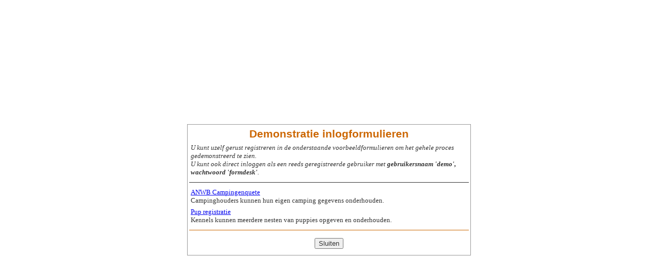

--- FILE ---
content_type: text/html
request_url: https://www.formdesk.com/demo/features_editableform1
body_size: 24197
content:
<!DOCTYPE html><html lang="nl">
<head>
<title>Demonstratie inlogformulieren</title>
<meta charset="utf-8">
<meta http-equiv="Content-Language" content="NL">
<meta name="language" content="nl">
<meta name="viewport" content="">
<meta http-equiv="X-UA-Compatible" content="IE=edge">
<meta name="generator" content="formdesk">
<meta http-equiv="date" content="Sun, 28 Dec 2003 15:04:14 GMT">
<meta http-equiv="last-modified" content="Fri, 5 Dec 2025 14:56:24 GMT">
<meta name="application-info" content="{&quot;version&quot;: {&quot;assets&quot;: &quot;1003.430.365.405&quot;, &quot;mode&quot;: &quot;prod&quot;}, &quot;mode&quot;: 1, &quot;lang&quot;: 1, &quot;domain&quot;: &quot;demo&quot;, &quot;label&quot;: {&quot;id&quot;: 2, &quot;name&quot;: &quot;Formdesk&quot;, &quot;path&quot;: &quot;/label/formdesk/&quot;}, &quot;show_message&quot;: false, &quot;auth&quot;: {&quot;type&quot;: &quot;unknown&quot;, &quot;roles&quot;: [], &quot;permissions&quot;: {}, &quot;subscription&quot;: 19, &quot;sidn&quot;: &quot;9fa80e84eed247e2bdc7e8ca082e2990&quot;}, &quot;routeInfo&quot;: { &quot;identifier&quot;: &quot;~&quot;, &quot;route&quot;: &quot;&quot;}}">
<meta property="og:ttl" content="345600">
<meta name="robots" content="index,follow,noarchive">
<link rel="stylesheet" href="https://www.formdesk.com/label/system/form.css?v430" type="text/css">
<link rel="stylesheet" href="https://fonts.formdesk.com/label/system/font-mc.css?v430" type="text/css">
<style type="text/css" title="cssInlineAll" media="all">
<!--
 html { height: 100%; margin: 0px;  }
 body { height: 100%; box-sizing: border-box; background-color: transparent; }
 body.Body { padding-top: 20px !important; padding-right: 0px !important; padding-bottom: 0px !important; padding-left: 0px !important; box-sizing: border-box }
 body > table { margin-bottom: 0px }
 .progress-theme-form.progress-window, td.progress-theme-form.progress-window, .merged td.progress-theme-form.progress-window { overflow: auto; border-color: #999999; border-width: 1px; border-style: solid }
 @media screen { .Form, td.Form, .merged td.Form { height: 100%; width: 550px; overflow: auto; border-color: #999999; border-width: 1px; border-style: solid } }
 .FormDiff, td.FormDiff, .merged td.FormDiff { height: 100%; width: 550px; overflow: auto; border-color: #999999; border-width: 1px; border-style: solid }
 .FormPlain, td.FormPlain, .merged td.FormPlain { height: 100%; width: 550px; overflow: visible; border-color: #999999; border-width: 1px; border-style: solid }
 @media print { .Form, td.Form, .merged td.Form { width: 550px; overflow: visible; border-color: #999999; border-width: 1px; border-style: solid } }
 #grid3 > tr > td, #grid3 > tbody > tr > td, #tblBody > tr > td, #tblBody > tbody > tr > td, .tblButtons > tr > td, .tblButtons > tbody > tr > td, .progress-theme-form.progress-window, #tblSend > tr > td, #tblSend > tbody > tr > td, .progress-theme-form.progress-message > tr > td, .progress-theme-form.progress-message > tbody > tr > td { padding-left: 3px; padding-right: 3px; }
 @media print { .PageContainer, .Page { display: block !important; } #trButtons, .fdnoprint { display: none !important; } .fd-avoid-break { page-break-inside: avoid; } }
 hr.Line { box-sizing: border-box; border: none; border-top-color: #333333; border-top-width: 1px; border-top-style: solid }
 hr { box-sizing: border-box; border: none; border-top-color: #333333; border-top-width: 1px; border-top-style: solid }
 .Title, td.Title, .merged td.Title { text-align: center; color: #CC6600; font-family: Arial; font-size: 16pt; font-weight: 700; font-style: normal }
 .Title td, td.Title td, .merged td.Title td { text-align: center; color: #CC6600; font-family: Arial; font-size: 16pt; font-weight: 700; font-style: normal }
 h1.Title { text-align: center; color: #CC6600; font-family: Arial; font-size: 16pt; font-weight: 700; font-style: normal; border-width: 0px; border-style: none }
 h1.Title td { text-align: center; color: #CC6600; font-family: Arial; font-size: 16pt; font-weight: 700; font-style: normal }
 .SubHeader, td.SubHeader, .merged td.SubHeader { text-align: center; color: #333333; font-family: Arial; font-size: 10pt; font-weight: 700; font-style: normal }
 .SubHeader td, td.SubHeader td, .merged td.SubHeader td { text-align: center; color: #333333; font-family: Arial; font-size: 10pt; font-weight: 700; font-style: normal }
 h2.SubHeader { text-align: center; color: #333333; font-family: Arial; font-size: 10pt; font-weight: 700; font-style: normal; border-width: 0px; border-style: none }
 h2.SubHeader td { text-align: center; color: #333333; font-family: Arial; font-size: 10pt; font-weight: 700; font-style: normal }
 .tooltip-theme-form, td.tooltip-theme-form, .merged td.tooltip-theme-form { background-color: White; color: #666666; font-family: Verdana; font-size: 9pt; font-weight: normal; font-style: normal; -moz-border-radius: 0px; -webkit-border-radius: 0px; border-radius: 0px }
 .tooltip-theme-form td, td.tooltip-theme-form td, .merged td.tooltip-theme-form td { color: #666666; font-family: Verdana; font-size: 9pt; font-weight: normal; font-style: normal; -moz-border-radius: 0px; -webkit-border-radius: 0px; border-radius: 0px }
 .Question, td.Question, .merged td.Question { color: #333333 !important; font-family: Arial; font-size: 10pt; font-weight: normal; font-style: normal }
 .Question td, td.Question td, .merged td.Question td { color: #333333 !important; font-family: Arial; font-size: 10pt; font-weight: normal; font-style: normal }
 a.Question { color: #333333 !important; font-family: Arial; font-size: 10pt; font-weight: normal; font-style: normal }
 a.Question td { color: #333333 !important; font-family: Arial; font-size: 10pt; font-weight: normal; font-style: normal }
 .AnswerLabel, td.AnswerLabel, .merged td.AnswerLabel { color: #333333; font-family: Arial; font-size: 10pt; font-weight: normal; font-style: normal }
 .AnswerLabel td, td.AnswerLabel td, .merged td.AnswerLabel td { color: #333333; font-family: Arial; font-size: 10pt; font-weight: normal; font-style: normal }
 .AnswerLabel a, td.AnswerLabel a, .merged td.AnswerLabel a { color: #333333; font-family: Arial; font-size: 10pt; font-weight: normal; font-style: normal }
 input[type=checkbox].themed + label span.label-hidden, input[type=radio].themed + label span.label-hidden { height: 10pt; }
 .options-table input[type=checkbox]:not(.themed), .options-table input[type=radio]:not(.themed) { margin-top: 2.16500px; }
 .options-table tr:first-child input[type=checkbox]:not(.themed), .options-table tr:first-child input[type=radio]:not(.themed) { margin-top: 0.16500px !important; }
 select.Answer, textarea.Answer, input:not([type=radio]):not([type=checkbox]).Answer, td.Answer, .merged td.Answer { color: #333333 !important; font-family: Arial !important; font-size: 10pt !important; font-weight: normal !important; font-style: normal !important }
 select.Answer td, textarea.Answer td, input:not([type=radio]):not([type=checkbox]).Answer td, td.Answer td, .merged td.Answer td { color: #333333 !important; font-family: Arial !important; font-size: 10pt !important; font-weight: normal !important; font-style: normal !important }
 ::-webkit-input-placeholder { color: rgba(51,51,51,0.6); }
 :-moz-placeholder { color: rgba(51,51,51,0.6); }
 ::-moz-placeholder { color: rgba(51,51,51,0.6); }
 :-ms-input-placeholder { color: rgba(51,51,51,0.6); }
 ::-ms-input-placeholder { color: rgba(51,51,51,0.6); }
 .Answer a, td.Answer a, .merged td.Answer a { color: #333333; font-family: Arial; font-size: 10pt; font-weight: normal; font-style: normal }
 .Text, td.Text, .merged td.Text { text-align: left; color: #333333; font-family: Verdana; font-size: 10pt; font-weight: normal; font-style: normal }
 .Text td, td.Text td, .merged td.Text td { text-align: left; color: #333333; font-family: Verdana; font-size: 10pt; font-weight: normal; font-style: normal }
 .Required, td.Required, .merged td.Required { text-align: left; color: #333333; font-family: Verdana; font-size: 10pt; font-weight: normal; font-style: normal }
 .Required td, td.Required td, .merged td.Required td { text-align: left; color: #333333; font-family: Verdana; font-size: 10pt; font-weight: normal; font-style: normal }
 .Banner, td.Banner, .merged td.Banner { text-align: left; color: #333333; font-family: Verdana; font-size: 10pt; font-weight: normal; font-style: normal }
 .Banner td, td.Banner td, .merged td.Banner td { text-align: left; color: #333333; font-family: Verdana; font-size: 10pt; font-weight: normal; font-style: normal }
 a.Banner { text-align: left; color: #333333; font-family: Verdana; font-size: 10pt; font-weight: normal; font-style: normal }
 a.Banner td { text-align: left; color: #333333; font-family: Verdana; font-size: 10pt; font-weight: normal; font-style: normal }
 .progress-theme-form div, td.progress-theme-form div, .merged td.progress-theme-form div { color: #333333; font-family: Verdana; font-size: 10pt; font-weight: normal; font-style: normal }
 .progress-theme-form div td, td.progress-theme-form div td, .merged td.progress-theme-form div td { color: #333333; font-family: Verdana; font-size: 10pt; font-weight: normal; font-style: normal }
 .Button, td.Button, .merged td.Button { color: #333333 !important; font-family: Arial !important; font-size: 10pt !important; font-weight: normal !important; font-style: normal !important }
 .fdalert { border: #c89e03 1px solid; font-size: 9pt; font-family: arial; padding: 4px; padding-left: 26px; background: #fdfdc9 url(/label/formdesk/images/msg_alert_small.gif) no-repeat 4px 4px; vertical-align: top; }
 .Custom7CA0Y5YKV, td.Custom7CA0Y5YKV, .merged td.Custom7CA0Y5YKV { text-align: left; color: #333333; font-family: Verdana; font-size: 10pt; font-weight: normal; font-style: italic }
//-->
</style>
<script language="javascript" type="text/javascript" src="https://www.formdesk.com/scripts/jquery.min.js?v1003"></script>
<script language="javascript" type="text/javascript" src="https://www.formdesk.com/scripts/mootools-core-1.6.0.js?v1003"></script>
<script language="javascript" type="text/javascript" src="https://www.formdesk.com/scripts/fd_general.js?v1003"></script>
<script language="javascript" type="text/javascript" src="https://www.formdesk.com/scripts/fd_general.extensions.js?v1003"></script>
<script language="javascript" type="text/javascript" src="https://www.formdesk.com/scripts/fd_form.js?v1003"></script>
<script language="javascript" type="text/javascript" src="https://www.formdesk.com/scripts/fd_calendar.js?v1003"></script>
<script language="javascript" type="text/javascript" src="https://www.formdesk.com/scripts/fd_ajax.js?v1003"></script>
<script language="javascript" type="text/javascript" src="https://www.formdesk.com/scripts/fd_validate.js?v1003"></script>
<script language="javascript" type="text/javascript" src="https://www.formdesk.com/scripts/fd_window.js?v1003"></script>
<script language="javascript" type="text/javascript" src="https://www.formdesk.com/scripts/fd_progress.js?v1003"></script>
<script language="javascript" type="text/javascript" src="https://www.formdesk.com/demo/get.asp?mode=2&amp;expr1=4&amp;expr2=JS&amp;lang=1&amp;v405"></script>
<script language="javascript" type="text/javascript">
var RequestId = '83w44vMbtm', oIS;
try {
	var error = typeof FD == 'undefined';
	if (error || !FD.Script.Check()) {
		if (!error) {
			var slc = FD.Cookie.Get('script_load_count', null, 'int');
			if (FD.Browser.WebKit) FD.Cookie.Set('script_load_count', slc + 1, -1, '/');
			FD.Error.Send('Error loading scripts (' + slc + ')').now();
		}
		if (confirm('LET OP! Een benodigd scriptbestand is niet correct geladen.\nDit kan nadelige gevolgen hebben voor het invullen van het formulier.\n\nWilt u de pagina nu automatisch herladen?')) document.location.reload(true);
	}
} catch(e) { }
</script>
<script language="javascript" type="text/javascript">
if (typeof FD != 'undefined') window.onerror = FD.Error.reportPlain.bind(FD.Error);
</script>
<script language="javascript" type="text/javascript">
var aChecks = FD.Form.Features.add(new FDValidations({}));
</script>
<script language="javascript" type="text/javascript">
FD.Form.Validations.blocked = false;</script>
<script language="javascript" type="text/javascript">
var aEvents = FD.Form.Features.add(new FDEvents()) /*, nECalls = 0, nELimit = 10*/;
var evf = aEvents.checkFocus.bind(aEvents), ev = aEvents.exec.bind(aEvents);

</script>
<script language="javascript" type="text/javascript">
var __GenID__ = 'MDUxMjIwMjUxNTU2MjU=', __ASC__ = 'NDczNTVmZWF0dXJlc19lZGl0YWJsZWZvcm0x';
// Google Analytics
_uacct = "UA-294610-1";
var file = (FDUri.current.isSecure() ? 'https://ssl.google-analytics.com/ga.js' : 'http://www.google-analytics.com/ga.js');
FD.Resource.loadFile.delay(FD.Resource, 2000, file, function () { try { var pageTracker = _gat._getTracker('UA-294610-1'); pageTracker._trackPageview(); } catch (e) {}; });



FD.Form.CSS.Set('text', { "css": false, "name": "Text", "tag": false });
function writeSend(el,tbl,text) {
	if (window.Submitted && window.GotInput) {
		text = text || window.SendText; tbl = FD.get(tbl || 'tblSend');
		if (tbl && el) {
			$('#tdSend').html(unescape('' + text + '\u003cbr\u003e\u003cstrong\u003eEen ogenblik geduld alstublieft\u003c/strong\u003e'));
			$((String.is(el) ? '#' + el : el)).hide();
			$(tbl).show();
		}
	}
}

Number.setFormat('.,');
//if (typeof WND != 'undefined') Object.extend(FD.Window.defaults, { theme: 'form', standalone: true, frontend: true, label: FD.Label.getInfo('all', { path: '/label/system/' }) });

FD.Form.Info.Set({ 
	id: 47355, 
	id_form_visitor: 0, 
	id_visitor: 0, 
	status: '',
	action: 100, 
	lang: 1, 
	qno: false, 
	help: 0,
	vpp: false, 
	editable: false, 
	declare_ready: false, 
	editform: false, 
	confirm: false, 
	emailcheck: false, 
	soc: false, 
	isReady: false, 
	isAdmin: false, 
	isTesting: false, 
	domain: 'https://fd7.formdesk.com/demo', label: '/label/formdesk/', 
	last_page: 0,
	init_lookup: false
});
FD.Form.Result.Status.Set(FD.Form.Info.status, [['P','P'],['SAVED','SAVED'],['SUBM','SUBM'],['CFS','CFD'],['EVS','EVD'],['SVS','SVD'],['PMS','PMD'],['DNS','DND'],['WFS','WFD'],['CANC','CANC'],['DONE','DONE']], [['P','P'],['SAVED','SAVED'],['SUBM','SUBM'],['DONE','DONE'],['CANC','CANC']]);



FD.Form.Data.Add();
FD.Events.AttachEvent('BeforeLoad', function() { FD.Form.init('form');  });
FD.Events.AttachEvent('AfterLoad', function () {
	;
});
var lReady = FD.Form.Info.isReady, lLoading = true;

function SubmitForm(action, noRefresh, no_progress) {
	
	if (FD.Form.References.Count() > 0) {
		String.log('SubmitForm, queue (refcount=' + FD.Form.References.Count() + ')');
		FD.Form.References.Queue('submitform', function () { SubmitForm(action, noRefresh, no_progress) });
		return;
	}
	if (FD.Form.Features.has('validations') && FD.Validate.isAlerting()) {
		FD.Validate.addOnce('onFinal', function (retval) { if (retval) SubmitForm(action, noRefresh, no_progress) });
		return;
	}
	
	/* action: 1=save, 2=cancel, 3=ready */
	if (!FD.Events.FireEvent('BeforeSubmitForm', { action: action || 0 })) return false;
	
	lReady = true;
	if (typeof action != 'undefined' && (action == 2 || (action == 1 && (FD.Form.Info.editform || FDUri.current.queryExists('workflow'))))) {
		if (action == 2 && FD.Form.State.isChanged) { // cancel
			FD.Window.confirm({ content: FD.Texts.get('ALERT_CANCEL_FORM'), onok: function () { finalSubmit(action, noRefresh); } }, true);
		} else {
			finalSubmit(action, noRefresh);
		}
	} else {
		var f = function () {
			FD.Form.Validations.run().done(function () { finalSubmit(action, noRefresh); });
		};
		if (FD.Form.Features.has('lookups')) {
			FD.Form.Lookups.onsubmit('SubmitForm').done(f); //
		} else {
			f();
		}
	}
}

function finalSubmit(action, noRefresh) {

	var text = FD.Texts.Progress.get('TITLE_SUBMIT_FORM' + (FD.Form.Info.confirm && action.list(3, 4) ? '_CONFIRM' : ''));
	var form = document.builder, uri = new FDUri(form.action);
	lReady = true;
	
	var r = FDUri.current.queryGet('r');
	if (r) { uri.querySet('r', r); }

	window.Submitted = true;
	switch (action) {
		case 2: // cancel
			text = FD.Texts.Progress.get('TITLE_CANCEL_FORM');
			uri.querySet('nextstep', 50);
			break;
		case 4: // ready & process
			if (FD.Form.Info.action > 100) uri.querySet('process', true);
			// fall through to 3
		case 3: // ready
			uri.querySet('done', 1);
			break;
		default: // save
			break;
	}
	uri.querySet('exists', false);
	if (FD.Form.Features.has('pages') && !FDUri.current.queryExists('r')) {
		uri.querySet('last_page', FD.Form.Pages.Current)
	}
	form.action = uri.toString();
	
	if (typeof FD.Upload != 'undefined' && FD.Upload.count() > 0) {
		FD.Upload.start({ onReady: FD.Form.Submit.bind(FD.Form, action, text, true) });
	} else {
		FD.Form.Submit(action, text, true);
	}
}

//--> depricated
function CheckForm(index, page, base) {
	return FD.Form.Validate.apply(FD.Form, arguments);
}
function fC(lpRetVal) {
	if (typeof oProgress != 'undefined')
		oProgress.finish();
	return lpRetVal;
}
//<--

// Google Analytics
_uacct = "UA-294610-1";
var file = (FDUri.current.isSecure() ? 'https://ssl.google-analytics.com/ga.js' : 'http://www.google-analytics.com/ga.js');
FD.Resource.loadFile.delay(FD.Resource, 2000, file, function () { try { var pageTracker = _gat._getTracker('UA-294610-1'); pageTracker._trackPageview(); } catch (e) {}; });
var oProgress = FD.Form.Features.add(new FDProgress());
window.GotInput = false;
var aFields = FD.Form.Items = FDItems.create({"id":18182004,"name":"","type":9,"input":false,"required":false,"disp":3,"page":0},{"id":1398675,"name":"","type":9,"input":false,"required":false,"disp":3,"page":0},{"id":1415723,"name":"","type":8,"input":false,"required":false,"disp":3,"page":0},{"id":807176,"name":"","type":9,"input":false,"required":false,"disp":3,"page":0},{"id":807177,"name":"","type":9,"input":false,"required":false,"disp":3,"page":0},{"id":1415724,"name":"","type":8,"input":false,"required":false,"disp":3,"page":0});

var nProgressCount = FD.Form.getProgressCount() /*0 */, nCheckCount = 0; 

function initChecks() {
	if (typeof window.initOnload != 'undefined') return;
	window.initOnload = true;
	if (typeof initCustomChecks != 'undefined') initCustomChecks();
	if (FD.Events.Exists('BeforeInitChecks')) { FD.Events.FireEvent('BeforeInitChecks'); /* validations can be inserted using the FD.Form.Validations.attach(identifier, exec function, index) */ }
	FD.Events.FireEvent('AfterInitChecks');
}
function OnLoad() {
	FD.Form.setLoading(true);
	FD.Events.FireEvent('BeforeLoad'); 
	initChecks(); 
	FD.Form.show();
	FD.Events.FireEvent('AfterLoad');
	FD.Form.setLoading(false);
}
FD.Form.addEvent('onReady', OnLoad);
</script>
</head>

<body style="padding:0px;margin:0px" class="Body">
<table id="grid1" role="presentation" style="width:100%;height:100%" cellpadding="0" cellspacing="0">
<tr >
<td style="height:100%;text-align:center;vertical-align:middle" valign="middle" align="center">
<table id="grid2" role="presentation main" align="center" cellpadding="0" cellspacing="0">
<tr >
<td style="text-align:left">
<form id="builder" name="builder" action="https://www.formdesk.com/demo/features_editableform1/~new/?sidn=9fa80e84eed247e2bdc7e8ca082e2990" method="post" onsubmit="window.Submitted=true;return false;">
<fieldset style="border:0;padding:0px;margin:0px">
<input type="hidden" autocomplete="off" name="_fd_dummy" value="dummy"><input type="hidden" autocomplete="off" name="_fd_upd" value="" ><input type="hidden" autocomplete="off" name="_fd_asc" value=""><input type="hidden" autocomplete="off" name="_fd_rid" value="83w44vMbtm"><input type="hidden" autocomplete="off" name="_fd_guid" value="18a106f2bc5c4f77906eb8ecf7d62f60"><noscript>
<table width="100%"><tr><td class="fdalert">Uw browser ondersteunt geen javascript. Dit is noodzakelijk voor het correct functioneren van het formulier.</td></tr></table>
</noscript><div id="border">
<div id="form" class="Form">
<table id="tblForm" role="presentation" style="width:100%;height:98%;display:none" cellpadding="0" cellspacing="0">
<tr >
<td style="height:100%;vertical-align:top" valign="top">
<table id="grid3" role="presentation" align="center" cellpadding="3" cellspacing="0">
<tr >
<td >
<table id="grid4" role="presentation" style="width:100%" cellpadding="3" cellspacing="0">
<tr >
<td id="tdA18182004" style="text-align:center" class="Title" align="center" fd:lvl="0" data-lvl="0">
<h1 class="Title" style="margin:0px">Demonstratie inlogformulieren</h1></td>
</tr>
<tr >
<td id="tdA1398675" style="text-align:left;vertical-align:top" class="Custom7CA0Y5YKV" valign="top" align="left" fd:lvl="0" data-lvl="0">
U kunt uzelf gerust registreren in de onderstaande voorbeeldformulieren om het gehele proces gedemonstreerd te zien.<br />
U kunt ook direct inloggen als een reeds geregistreerde gebruiker met <b>gebruikersnaam 'demo', wachtwoord 'formdesk'</b>.</td>
</tr>
<tr >
<td id="tdA1415723" style="padding:0px;text-align:left;vertical-align:top" valign="top" align="left" fd:lvl="0" data-lvl="0">
<hr align="left" class="Line" align="left">
</td>
</tr>
<tr >
<td id="tdA807176" style="text-align:left" class="Text" align="left" fd:lvl="0" data-lvl="0">
<A href="https://www.formdesk.nl/demo/campings1?username=demo">ANWB Campingenquete</a><br>Campinghouders kunnen hun eigen camping gegevens onderhouden.</td>
</tr>
<tr >
<td id="tdA807177" style="text-align:left" class="Text" align="left" fd:lvl="0" data-lvl="0">
<A href="https://www.formdesk.nl/demo/dogs1?username=demo">Pup registratie</a><br>Kennels kunnen meerdere nesten van puppies opgeven en onderhouden.</td>
</tr>
<tr >
<td id="tdA1415724" style="padding:0px;text-align:left;vertical-align:top" valign="top" align="left" fd:lvl="0" data-lvl="0">
<hr align="left" style="box-sizing:border-box;border:none;border-top-color:#CC6600 !important;border-top-width:1px;border-top-style:solid" class="Line" align="left">
</td>
</tr>
</table>
</td>
</tr>
</table>
</td>
</tr>
<tr id="trButtons" class="button-bar-form">
<td style="text-align:center" align="center">
<table class="tblButtons" cellspacing="0" cellpadding="0" align="center" role="none presentation"><tr>
<td>
<input type="button" value="Sluiten" id="btnSubmit" name="btnSubmit" onclick="SubmitForm(3);" class="Button">

</td></tr></table></td>
</tr>
</table>
<table class="progress-theme-form progress-position" style="display:none;width:100%;height:100%" role="presentation"><tr><td align="center" valign="middle"><div class="progress-theme-form progress-window progress-integrated" role="progressbar" aria-valuemin="0" aria-valuemax="100" aria-valuenow="0"><div id="tblProgressWindow" class="progress-window-inner"><div class="progress-window-space"></div>
<div id="progress-title" class="progress-window-title"></div>
<div id="progress-wait" class="progress-window-wait"></div>
<div><table id="tblProgress" role="presentation" align="center" class="progress-window-bar-outer" cellspacing="0" cellpadding="1"><tr><td><table id="tblProgressBar" role="presentation" cellspacing="0" cellpadding="0" class="progress-window-bar-inner"><tr><td>&nbsp;</td></tr></table></td></tr></table></div><div class="progress-window-space"></div></div></div></td></tr></table><table id="tblSend" style="display:none;height:98%;width:100%" role="presentation" class="progress-theme-form progress-message"><tr><td style="vertical-align:middle"><table align="center" role="presentation"><tr><td id="tdSend" style="text-align:center" class="progress-message-title Text" role="status"></td></tr></table></td></tr></table></div>
</div>
</fieldset>
<div style="display:none"><input type="text" id="__email" name="__email" autocomplete="off" value=""></div></form>
</td>
</tr>
</table>
</td>
</tr>
</table>
<div id="overDiv" style="position:absolute;display:none;visibility:hide;z-index: 2"></div></body>
</html>

--- FILE ---
content_type: application/javascript
request_url: https://www.formdesk.com/scripts/fd_validate.js?v1003
body_size: 11953
content:

var FDValidate = new Class({

	Extends: FDBaseClass,
	Implements: [Events, FDDeferred],

	_class: 'FDValidate',

	_trace: true,

	_mode: 0, // 0=return on error (MODE_DEFAULT), 1=save or return on error (MODE_ALLOW_SKIP)
	_skip: false,
	_interactive: false,
	_checkingPage: false,
	_final: true,
	_tmr: 0,
	alerting: false,

	setMode: function (mode) {
		this._mode = mode;
	},
	Init: function (final) {
		try {
			var workflow = FD.Form.Features.get('workflow');
			this._mode = ((FD.Form.Info.isAdmin && FDUri.current.queryExists('r')) || FDUri.current.queryExists('noValidations') ? FDValidate.MODE_ALLOW_SKIP : FDValidate.MODE_DEFAULT) && (!workflow || workflow.isAdmin);
		} catch (e) { }
		this._final = final;
		this._checkingPage = false;
		this._skip = false;
	},
	setParams: function (check_page, final) {

		if (arguments.length == 1 && Object.is(arguments[0])) {
			var options = arguments[0];
			if (options.reset) {
				this._checkingPage = this._final = false;
			}
			if (options.checkingPage) this._checkingPage = options.checkingPage;
			if (options.final) this._final = options.final;
		} else {
			this._checkingPage = arguments[0];
			if (this._checkingPage) this._final = true;
			if (arguments.length > 1) this._final = arguments[1];
		}
		this._skip = false;

	},
	setInteractive: function (interactive, obj) {
		this._interactive = interactive;
		this.deferred = null; // make sure we don't have a deferred object which can hold attached events
	},

	isAlerting: function () {
		return this.alerting;
	},

	checkValues: function (els) {

		var item, types;
		for (var i = 0, len = els.length; i < len; i++) {

			item = FDOptions.create(els[i]);
			if (String.is(item.types)) {
				types = item.types.split(',');
			} else if (Array.is(item.types)) {
				types = item.types;
			} else {
				types = [item.type];
			}
			for (var j = 0; j < types.length; j++) {

				item.type = types[j];
				if (!this.CheckValue(item.element, item)) {
					return false;
				}

			}

		}

		return true;

	},

	CheckValue: function () { // el, type, range, label, fel, wnd, page, resetvalue

		var el = arguments[0], options, type;
		if (FDOptions.is(arguments[1])) {
			options = arguments[1];
		} else if (FDOptions.is(arguments[2])) {
			options = arguments[2];
			options.type = arguments[1];
		} else if (Object.is(arguments[1])) {
			options = FDOptions.create(arguments[1]);
		} else if (Object.is(arguments[2])) {
			options = FDOptions.create(arguments[2]);
			options.type = arguments[1];
		} else {
			options = new FDOptions();
			var args = $A(arguments);
			args.splice(0, 1);
			if (args.length > 0) options.type = args.shift();
			if (args.length > 0) options.range = args.shift();
			if (args.length > 0) options.label = args.shift();
			if (args.length > 0) options.focusElement = args.shift();
			if (args.length > 0) options.window = args.shift();
			if (args.length > 0) options.page = args.shift();
			if (args.length > 0) options.resetValue = args.shift();
		}
		type = options.type;

		this.log(['.CheckValue, mode=' + this._mode + ', page=' + this._checkingPage + ', skip=' + this._skip + ', interactive=' + this._interactive + ', type=' + type + ', params: ' + $A(arguments).toString(), Object.inspect(options, null, 2)], 'group');

		this.makeDeferred();

		if (this._skip || (this._mode == FDValidate.MODE_ALLOW_SKIP && this._checkingPage)) {
			this.log('end because of skipping=' + this._skip + ', or checking page=' + (this._mode == FDValidate.MODE_ALLOW_SKIP && this._checkingPage));
			return this._end(true, options);
		}

		var wnd = options.window = (options.window ? options.window : (window.FD ? window : top));
		var els = [], el_focus = { el: null, focus: null };
		var pre_return = false, i = 0, show_alert = false, msg = '';

		if (options.message) msg = options.message;
		else if (Array.is(options.label)) {
			msg = options.label[1]
			options.label = options.label[0];
		}

		if (el instanceof jQuery) {
			els = el.get();
		} else if (Array.is(el)) {
			els = (Array.is(el[0]) || el.length == 1 ? el : [el]);
		} else if (String.is(el)) {
			els = el.split(',');
			for (i = 0; i < els.length; i++)
				els[i] = wnd.FD.get(els[i]);

		} else {
			els.push(el);
		}

		if (Object.is(options.focusElement))
			el_focus.el = el_focus.focus = wnd.FD.get(options.focusElement);
		else
			el_focus.el = el_focus.focus = els[0];

		try {
			// check if it is a checkbox-/optiongroup and if it has an enabled option
			if (typeof el_focus.el.length != 'undefined' && (typeof el_focus.el.tagName == 'undefined' || el_focus.el.tagName != 'SELECT')) {
				pre_return = true;
				for (i = 0; i < el_focus.el.length; i++) {
					pre_return = pre_return && (el_focus.el[i].disabled || el_focus.el[i].readOnly);
					if (!pre_return) { // there is an enabled option
						el_focus.focus = el_focus.el[i];
						break;
					}
				}
			} else {
				pre_return = el_focus.el.disabled || (el_focus.el.readOnly && !el_focus.el.forceValidate && Number.create($(el_focus.el).fd_data('type')) != 17 /* file */) || (typeof el_focus.el.style != 'undefined' && el_focus.el.style.display == 'none'); //&& !FD.Form.Hidden.Check(aFields.get(el_focus.el.name))
			}
		} catch (e) { alert('FDValidate.CheckValue: ' + el + ', ' + els[0] + ', ' + el_focus.el + ', ' + fel + ', ' + e.message); }

		//FD.Debug.trace('checkvalue', 'el=' + el + ', els[0]=' + els[0]);

		if (options.page && options.page > 0) {
			pre_return = pre_return || (typeof FD.Pages != 'undefined' && !FD.Pages.checkDisplay(options.page));
		}

		var item = null;
		if (typeof FD.Form.Items != 'undefined' && FD.Form.Items != null) {
			item = FD.Form.Items.search(el_focus.focus.name);
			pre_return = pre_return || (item && !item.isApplicable() /*FD.Form.Hidden.Check(fld.id)*/);
			if (item) this.log('.CheckValue, isApplicable=' + item.isApplicable());
		}
		/*if (typeof FD.Form.Workflow != 'undefined')
		pre_return = pre_return || (item && FD.Form.Workflow.disallowed(item.id, true));*/

		if (pre_return) {
			this.log('.CheckValue, pr-return');
			return this._end(true, options);
		}

		if (String.is(type)) {
			var parts = type.split('-');
			if (parts.length > 2 && /\d/.test(parts[parts.length-1])) {
				options.range = Number.int(parts.pop());
				type = parts.join('-');
			}
		}

		this.log(['.CheckValue, type=' + type + ', range=' + options.range]);

		switch (type) {
			case 1:
			case 'validate-required':
				{ // required
					if (this._interactive) {
						// no validation
					} else if (els[0].type && els[0].type == 'checkbox') {
						show_alert = !els[0].checked;
					} else if (typeof els[0][0] != 'undefined' && typeof els[0].tagName == 'undefined') { // chg-/cbg-group
						var checked = 0;
						for (i = 0; i < els[0].length; i++) {
							if (els[0][i].checked) checked++;
						}
						show_alert = checked == 0;
					} else if (Number.create($(els[0]).fd_data('type')) == 17 && typeof FDUpload != 'undefined') {
						show_alert = FD.Upload.isStateInput(els[0].id) && FD.Upload.getFilename(els[0].id).empty();
					} else {
						show_alert = els[0].value.empty();
					}
					msg = msg || FD.Texts.get('Validate.REQUIRED');
					break;
				}
			case 2:
			case 'validate-number':
				{ // isnumber
					show_alert = (isNaN(String.format('number', els[0].value, true, false))) ? true : false;
					msg = msg || FD.Texts.get('Validate.NUMERIC');
					break;
				}
			case 3:
			case 'validate-number-min':
				{ // minwaarde
					var $el = $(els[0]);
					if (!options.range && $el.data('rangeMin')) {
						options.range = Number.create($el.data('rangeMin'));
					}

					show_alert = (els[0].value.length > 0 && String.create(els[0].value).float($(els[0]).fd_data('format') != 'number') < Number.float(options.range)) ? true : false;
					msg = (msg || FD.Texts.get('Validate.NUMERIC')).sprintf(options.range);
					break;
				}
			case 4:
			case 'validate-number-max':
				{ // maxwaarde
					var $el = $(els[0]);
					if (!options.range && $el.data('rangeMax')) {
						options.range = Number.create($el.data('rangeMax'));
					}

					show_alert = (els[0].value.length > 0 && String.create(els[0].value).float($(els[0]).fd_data('format') != 'number') > Number.create(options.range)) ? true : false;
					msg = (msg || FD.Texts.get('Validate.NUMERIC')).sprintf(options.range);
					break;
				}
			case 5:
			case 'validate-date':
				{ // geldige datum invoer
					var dates = els[0].value, format = FD.Texts.get('DATE_FORMAT');
					if (els.length > 1) dates = dates + ',' + els[1].value;

					if (String.is(options.range)) options.range = FDDate.mapping.validate[options.range] || 0;
					var retval = FDDate.validate(dates, format, options.range);

					this.log('.validate, dates=' + dates + ', retval=' + retval);

					if (!msg) {
						if (retval == FDDate.INVALID /* -1 */) msg = 'DATE_FORMAT';
						else if (retval == FDDate.NOT_PAST /* -4 */) msg = 'DATE_PAST'; //FD.Texts.Validate.get('DATE_PAST');
						else if (retval == FDDate.NOT_FUTURE /* -5 */) msg = 'DATE_FUTURE'; //FD.Texts.Validate.get('DATE_FUTURE');
						else if (retval == FDDate.NOT_PAST_PRESENT /* -2 */) msg = 'DATE_PAST_PRESENT'; //FD.Texts.Validate.get('DATE_PAST_PRESENT');
						else if (retval == FDDate.NOT_FUTURE_PRESENT /* -3 */) msg = 'DATE_FUTURE_PRESENT'; //FD.Texts.Validate.get('DATE_FUTURE_PRESENT');

						msg = this.getText({ text: msg, key: 'Validate' }).sprintf(format);
					}
					show_alert = retval < 0;
					break;
				}
			case 6:
			case 'validate-chars':
				{ // geldige tekens
					var retval = FDChar.validate(els[0].value, FDChar.VALIDATE_FIRSTCHAR_EMPTY + FDChar.VALIDATE_FIRSTCHAR_NAN, options.range); // range kan een eigen array met geldige charcodes zijn
					if (retval != -1) {
						msg = (msg || FD.Texts.get('Validate.CHARACTER')).sprintf(retval + 1);
						show_alert = true;
					} else {
						var value = els[0].value.toLowerCase();
						if (/\.(com|html?)$/.test(value)) {
							msg = msg || FD.Texts.get('Validate.DOT_COM');
							show_alert = true;
						}
					}
					break;
				}
			case 7:
			case 'validate-space':
				{ // eerste positie een spatie
					if (els[0].value.charAt(0) == ' ') {
						msg = (msg || FD.Texts.Validate.get('CHARACTER')).sprintf(1);
						show_alert = true;
					}
					break;
				}
			case 8:
			case 'validate-group-min':
				{ // minwaarde checkboxgroup/optiongroup
					if (!this._interactive) {
						var checked = 0;
						for (i = 0; i < els[0].length; i++) {
							if (els[0][i].checked) checked++;
						}
						String.log([els, options]);
						show_alert = (els[0].length && checked < Number.int(options.range)) || (!els[0].length && typeof els[0].checked != 'undefined' && !els[0].checked && Number.int(options.range) > 0);
						if (els[0].length && els[0][0].type == 'radio')
							msg = (msg || FD.Texts.get('Validate.REQUIRED'));
						else if (els[0].length > 1)
							msg = (msg || FD.Texts.get('Validate.MIN_VALUE')).sprintf(options.range);
						else
							msg = msg || FD.Texts.Validate.get('SINGLE_OPTION');
					}
					break;
				}
			case 9:
			case 'validate-group-max':
				{ // maxwaarde checkboxgroup
					//if (!this._interactive) {
					var checked = 0;
					for (i = 0; i < els[0].length; i++) {
						if (els[0][i].checked) checked++;
					}
					show_alert = checked > Number.create(options.range);
					msg = (msg || FD.Texts.get('Validate.MAX_VALUE')).sprintf(options.range);
					//}
					break;
				}
			case 10:
			case 'validate-lines-min':
				{ // minimaal aantal regels (chg, cbo, opg builder)
					var group = els[0].value.replace(/\r/g, '').split('\n').rtrim(); // escape(els[0].value).split(splitChar(group, true));
					show_alert = (group.length < Number.create(options.range));
					msg = msg || FD.Texts.Validate.get('MIN_OPTIONS');
					break;
				}
			case 11:
			case 'validate-email':
				{ // email-adres
					var opt = {}, retval = els[0].value.empty() || FDEmailAddress.validate(els[0].value, opt); // emailCheck(els[0].value);
					if (!retval) msg = (msg || FD.Texts.get('Validate.EMAIL')).sprintf('<em>' + els[0].value.encodeEntities() + '</em>');
					//else if (retval > 0) msg = (msg || FD.Texts.Validate.get('EMAIL_CHARACTER')).sprintf(retval);
					show_alert = !retval; // retval != 0;
					break;
				}
			case 12:
			case 'validate-list-min':
				{ // minwaarde listbox
					var selected = 0;
					if (els[0].tagName == 'SELECT') {
						for (i = 0; i < els[0].length; i++) {
							if (els[0][i].selected) selected++;
						}
					} else { // moverbox hidden input
						selected = (els[0].value.length > 0 ? els[0].value.split(',').length : 0);
					}
					show_alert = selected < Number.create(options.range);
					msg = (msg || FD.Texts.Validate.get('MIN_VALUE')).sprintf(options.range);
					break;
				}
			case 13:
			case 'validate-alt':
				{ // alternatieve optie
					if (!this._interactive) {
						var single = typeof els[0][0] == 'undefined';
						if (els.length == 1) {
							els[1] = FD.get('alt' + (single ? els[0].name : els[0][0].name));
						}
						if (!single)
							show_alert = (els[0][els[0].length - 1].checked && els[1].value.empty());
						else
							show_alert = (els[0].checked && els[1].value.empty());
						el_focus.focus = els[1];
						msg = msg || FD.Texts.Validate.get('ALTERNATIVE');
					}
					break;
				}
			case 14:
			case 'validate-url':
				{ // volgens url-standaard
					var str = els[0].value;
					if (!str.empty()) {
						var url = FDUri.create(str), strUrl = url.toString();
						show_alert = ((strUrl != str && strUrl.left(strUrl.length - 1) != str) || url.host == '');
						//show_alert = els[0].value != URLEncode(els[0].value);
						msg = msg || FD.Texts.Validate.get('URL');
					}
					break;
				}
			case 15:
			case 'validate-dropdown':
				{ // combo
					if (!this._interactive) {
						var text = (els[0].selectedIndex > -1 ? els[0].options[els[0].selectedIndex].text : '');
						show_alert = (Number.create(options.range) == 0 && els[0].selectedIndex == 0) || (Number.create(options.range) == 1 && els[0].value == '##') || text == '';
						msg = msg || FD.Texts.Validate.get('REQUIRED');
					}
					break;
				}
			case 16:
			case 'validate-file':
				{ // file
					var value = '';
					if (Number.create($(els[0]).fd_data('type')) == 17 && typeof FDUpload != 'undefined') {
						if (FD.Upload.isStateInput(els[0].id)) value = FD.Upload.getFilename(els[0].id);
					} else {
						value = els[0].value;
					}
					var extension = value.match($(els[0]).fd_data('param') || els[0].getAttribute('fdparam') ? /(\..{2,4})(\?.*)?$/ : /(\..{2,4})$/);

					this.log('.CheckValue, filename=' + value + ', extension=' + (extension ? extension[1] : ''));

					var accept = String.create($(els[0]).fd_data('accept') || els[0].getAttribute('fdaccept'));
					//if (accept == null) accept = String.create(els[0].getAttribute('fd:accept'));
					if (accept) accept = accept.toUpperCase();
					if (extension != null) extension[1] = extension[1].toUpperCase();
					//alert(cExt + '; ' + aExt);
					show_alert = value.length > 0 && (extension == null || (!accept.empty() && (',' + accept + ',').match(',' + extension[1] + ',') == null));
					msg = (msg || FD.Texts.Validate.get('FILE_EXTENSION')).sprintf((!accept.empty() ? accept : '.*'));
					break;
				}
			case 17:
			case 'validate-regexp':
				{ // regexp invalid characters (positive test. so, include any character you don't want)
					var reg, ignore_message = false, $el = $(els[0]);

					if (!options.regexp && $el.data('regexp')) {
						options.regexp = $el.data('regexp');
					}

					if (options.regexp) {
						reg = new RegExp(options.regexp, 'gm');
						if (typeof options.negative == 'undefined') {
							options.negative = true;
						}
						msg = msg || FD.Texts.get('Validate.INVALID_INPUT_GENERAL');
						ignore_message = true;
						
					} else {
						reg = new RegExp(options.range, 'gm');
					}

					if (options.negative) {
						show_alert = !reg.test(els[0].value);
					} else {
						show_alert = reg.test(els[0].value);
					}

					//this.log('show_alert=' + show_alert);

					if (!ignore_message) {
						msg = (msg || FD.Texts.Validate.get('CHARACTER')).sprintf(reg.lastIndex);
					}

					break;
				}

		}

		if (show_alert) {
			
			if (msg.right(1) != '.') msg += '.';
			options.merge({
				message: msg,
				el_focus: el_focus
			});
			if (this._interactive || options.interactive) options.blink = 0;
			if (typeof options.interactive == 'undefined') options.interactive = this._interactive;

			return this._end(this.alert(options), options);

		}

		return this._end(true, options);

	},

	_end: function () { // retval[, options]

		var args = $A(arguments), retval = args.shift();

		this.logEnd(retval);

		if (this.deferred) {
			if (retval) this.deferred.resolve.apply(this, args);
			else this.deferred.reject.apply(this, args);
		}

		return retval;
	},

	_createAlertOptions: function (args) {
		var options = new FDOptions();
		if (args.length == 1 && Object.is(args[0])) {
			options.extend(args[0]);
		} else {
			if (args[0] == null || (Object.is(args[0]) && args[0].target)) options.event = args.shift();
			if (Function.is(args[0]) || args[0] == null) options.final = args.shift();
			$.extend(options, {
				label: (String.is(args[0]) ? args[0] : null),
				message: args[1] || '',
				el_focus: args[2] || null,
				window: args[3] || null,
				page: args[4] || 0,
				resetValue: args[5] || false,
				soft: args[6] || false,
				blink: args[7] || false,
				show_final: args[8] || false
			});
		}
		return options;
	},
	_goPage: function (options) {
		this.log('._goPage, page=' + options.page);
		var wnd = options.window;
		if (typeof wnd.FD.Pages != 'undefined') { this.log('._goPage, FD.Pages'); wnd.FD.Pages.GoTo(options.page, true); }
		else if (typeof wnd.switchPanel != 'undefined') wnd.switchPanel(options.page, true);
		else if (typeof wnd.switchTab != 'undefined') wnd.switchTab(options.page, false, true);
		else if (FD.isBackend() && wnd.$('.content-page').length > 0) { this.log('._goPage, FD.Backend.Pages'); wnd.FD.Backend.Pages.GoTo(options.page, { omitFocus: true }); }
	},

	/* posible parameters as an FDOptions object
	- event: event object [object, optional]
	- final: final function to call after alerting [function, optional]
	- label: label/question text [string, optional]
	- message: message text [string, optional]
	- el_focus: element to give focus or object with el=element from, focus=element to give focus [object, required]
	- window: window object [object, optional, defaults to current window]
	- page: page number [integer, optional, no page switch when not a number]
	- resetvalue: reset value to oldValue when available [boolean, optional]
	- soft: soft alert (accept & correct) [boolean, optional]
	- blink: blink the focus element [number, optional, times to blink, takes the default when not a number]
	- show_final: this is a final alert (only an Ok button) [boolean, optional, also depends on FDValidate._final property]
	*/
	Alert: function () {
		return this.alert.apply(this, arguments);
	},
	alert: function () {
		var args = $A(arguments), options = (FDOptions.is(args[0]) ? args[0] : this._createAlertOptions(args)), retval = false, e = null, final = null;
		if (options.event) options.event = cloneEvent(options.event);

		this.log(['.alert', Object.inspect(options, null, 2)]);

		/*if (Object.is(args[0]) || args[0] == null) e = args.shift();
		if (Function.is(args[0]) || args[0] == null) final = args.shift();
		var question = args[0], msg = args[1], el_focus = args[2], wnd = args[3] || null, page = args[4] || 0, resetvalue = args[5] || false, soft = args[6] || false, blink = args[7], show_final = args[8] || false;
		*/

		var el_focus = options.el_focus;
		if (String.is(el_focus)) options.el_focus = el_focus = FD.get(el_focus);
		//if (!el_focus) el_focus = document.activeElement;
		if (el_focus && !el_focus.el) options.el_focus = el_focus = { el: el_focus, focus: el_focus };
		if (options.resetValue && typeof el_focus.el.oldValue != 'undefined') {
			el_focus.el.value = el_focus.el.oldValue;
		}

		if (!options.window) options.window = (window.FD ? window : top);
		let message = '', label = options.label;
		if (label == null && el_focus && el_focus.el) {

			let el = (Array.is(el_focus.el) ? (el_focus.el.length > 0 ? el_focus.el[0] : null) : el_focus.el),
				lblby = (el ? el.getAttribute('aria-labelledby') : null), lblby_ids = (lblby ? lblby.split(' ') : []);

			label = '';
			if (lblby) {
				lblby_ids.forEach(function (lbl, i) {
					if (el.tagName == 'input' && /checkbox|radio/.test(el.type) && !/label-/.test(lbl)) {
						return;
					}
					let lblby = $('#' + lbl, options.window.document);
					String.log(['.alert, lbl=' + lbl + ', length=' + lblby.length, lbl, lblby]);
					let text = lblby.is('input') ? '...' : lblby.html().text();
					label = label.append(text, ' ');
				});
			} else {
				label = $('label[for="' + el.id + '"]', options.window.document);
				if (label.length > 0) {
					label = label.html().text();
				} else {
					label = '';
				}
			}
			var group = $(el).parents('[role="group"]');
			if (group && group.length > 0 && group.attr('aria-labelledby')) {
				lblby = group.attr('aria-labelledby');
				lblby.split(' ').forEach(function (lbl, i) {
					if (lblby_ids && lblby_ids.seek(lbl)) return;
					label = label.prepend($('#' + lbl).html().text(), ' - ');
				});
			}
			if (label.right(1) == '*') label = label.left(label.length - 1);
		}
		if (String.is(label)) {
			message = FD.Texts.get('Validate.INVALID_INPUT');
			if (!label.empty()) {
				if (label.left(1) == '#' && $(label).length > 0) label = $(label).html();
				options.label = label.urldecode().stripHTML();
				message = message.append(FD.Texts.get('Validate.AT_QUESTION') + options.label.truncate(120), '\n');
			}
		}
		if (String.is(options.message) && !options.message.empty()) {
			message = message.append((FD.Parser ? FD.Parser["mergecode"].Parse(options.message) : options.message), '\n');
			if (message.right(2) == '..') { // oeps, a punctuation to much
				// strip off the extra dot
				message = message.left(message.length - 1);
			}
		}

		if (Number.is(options.page) && options.page > 0 && (typeof WYSIWYG == 'undefined' || window.name == 'item-builder')) {
			this._goPage(options);
		}

		FD.Calendar.Close(); // close the calendar if applicable

		message = message.replace(/\r/g, '').replace(/\\r/g, '').replace(/\n/g, '<br>').replace(/\\n/g, '<br>');
		this.alerting = true;

		var opt = { ACCEPT: '', CORRECT: '', notitle: false, content: message, onclick: this.postAlert.bind(this, options) }; // el_focus, wnd, (e ? cloneEvent(e) : null), page, blink, final
		if (options.soft) {
			$.extend(opt, { buttonType: FD.Window.Constants.buttonTypes.ACCEPTCORRECT, ACCEPT: FD.Texts.get('Validate.BUTTON_ACCEPT'), CORRECT: FD.Texts.get('Validate.BUTTON_CORRECT') });
			FD.Window.alert(opt, true);
		} else if ((!this._final && !options.isFinal) || this._interactive) { // immediate validation from user input
			this.log('.alert, interactive=' + this._interactive + ', final=' + this._final);
			$.extend(opt, { buttonType: FD.Window.Constants.buttonTypes.CORRECTCONTINUE, CONTINUE: FD.Texts.get('Validate.BUTTON_CONTINUE'), CORRECT: FD.Texts.get('Validate.BUTTON_CORRECT') });
			FD.Window.stop(opt, true);
		} else if (this._mode == FDValidate.MODE_DEFAULT) {
			FD.Window.stop(opt);
		} else if (this._mode == FDValidate.MODE_ALLOW_SKIP) {
			opt.content += '<br><br>' + FD.Texts.get('Validate.CONTINUE_SAVE');
			FD.Window.confirm(opt);
		}

		return retval;

	},
	postAlert: function (options, rtype, cwindow) { // el_focus, wnd, e, page, blink, final, rtype, cwindow) {
		var retval = false;
		if (Object.is(cwindow)) {
			cwindow._lastFocus = null;
			if (cwindow.options.buttonType == WND.Constants.buttonTypes.YESNO) retval = (rtype == WND.Constants.returnTypes.YES);
			else if (cwindow.options.buttonType == WND.Constants.buttonTypes.OKCANCEL) retval = (rtype == WND.Constants.returnTypes.OK);
			else if (cwindow.options.buttonType == WND.Constants.buttonTypes.ACCEPTCORRECT) retval = (rtype == WND.Constants.returnTypes.ACCEPT);
			else if (cwindow.options.buttonType == WND.Constants.buttonTypes.CORRECTCONTINUE) retval = (rtype == WND.Constants.returnTypes.CONTINUE);
		}

		retval = (retval ? FDValidate.SUCCESS : FDValidate.FAIL);

		this.log(['.postAlert, rtype=' + rtype + ', retval=' + retval, cwindow, options]);

		// is there a validation feature present
		var hv = FD.Form.Features.has('validations'); // hv=hasValidation

		this.alerting = false;

		if (!retval) {

			var el, focus = (options.el_focus ? options.el_focus.focus : null);
			if (focus && typeof focus.length != 'undefined' && (typeof focus.tagName == 'undefined' || focus.tagName.toLowerCase() != 'select')) focus = focus[0]; // multiple choice
			if (focus && options.event && (el = checkEvent(options.event)) && el.name == focus.name && el.type && /checkbox|radio/.test(el.type)) {
				// the validation has been called from an event on the element
				// the element is a multiple choice. so, set it back to it's original value.
				if (el.type == 'checkbox') el.checked = !el.checked;
				else setSelectedOption(null, el.name, (el.value != el.prevValue ? el.prevValue || '' : ''));
				el.prevValue = window.FD.selected(el.name, 'value');

				// if the form has the events feature, then call the event (doesn't matter if it does not exists)
				if (typeof FD.Form.Events != 'undefined') FD.Form.Events.exec(el.name, null, el, 'FDValidate.postAlert', true);
			}

			if (Number.is(options.page) && options.page > 0 && typeof WYSIWYG == 'undefined') {
				this._goPage(options);
			}

			if (focus) {
				try { $(focus).scrollIntoView({ offset: 20, duration: 100 }); /* if (!FD.Utils.isElementInView(focus)) focus.scrollIntoView(); */ } catch (e) { this.log('.postAlert, error=' + (e.message || e), 'error'); };
			}

			if (options.el_focus) {
				if (!Number.is(options.blink) || options.blink > 0) {
					$(options.el_focus.el).blink({ limit: 8, set_focus: true, focus_element: options.el_focus.focus });
				} else {
					// In case of an immediate validation blinking is not used
					if (!options.interactive && !options.event && typeof FD.Form.Events != 'undefined') {
						// When the validation was not triggered from an event then make sure that an onfocus event (which calls the checkFocus method on the FD.Form.Events object) 
						// changes the focus to the element which did not pass the validation.
						FD.Form.Events.setFocus(options.el_focus);
					} else this._tmr = this.Select.delay(this, 200, options.el_focus, options.window);
				}
			}
			if (options.final) options.final(retval); // call the final function on the options object

		} else if (this._final && !options.soft && this._mode == FDValidate.MODE_ALLOW_SKIP) {

			// when the validation is not a soft (acceptable) one and we are allowed to skip further validation then...

			this.log('.postAlert, skipping further validations');

			this._skip = true;
			retval = FDValidate.SKIP;

			FD.Form.Action.Set(['skip', true]);
			if (options.final) options.final(retval); // call the final function on the options object
			//if (hv) FD.Form.Features.get('validations').finish(retval, true); // call the validations global finish function, forcing to finish
			if (FD.Form.Features.has('progress')) FD.Form.Features.get('progress').finish();

		} else {

			if (options.final) options.final(retval); // call the final function on the options object

		}

		this.log(['.postAlert, retval=' + retval + ', rtype=' + rtype, options]);

		if ((!this._final || !retval) && FD.Form.Features.has('progress')) {
			FD.Form.Features.get('progress').finish(0);
		}

		if (retval && !this._final) {
			// Ok, it's valid. It's not a final validation, so set focus to the next/related element
			if (this.focus) {
				this.log(['.postAlert, focus', this.focus]);
				try { this.focus.focus(); } catch (e) { }
				this.focus = null;
			} else if (options.event && (el = checkEvent(options.event)) && el.type && /checkbox|radio/.test(el.type)) {
				this.log(['.postAlert, el', el]);
				try { el.focus(); } catch (e) { }
			} else if (options.event && options.event.relatedTarget) {
				this.log(['.postAlert, relatedTarget', options.event.relatedTarget]);
				setTimeout(
					function () {
						var target = $(options.event.relatedTarget);
						if (target.prop('type') == 'button') target.click();
						else target.focus();
					}, 500);
			}
		}
		// moved to above. this.alerting = false;

		/*
		if (!retval && hv) {
			var validations = FD.Form.Features.get('validations');
			//validations.fireEvent('onFinish', [retval]).clearEvents('onFinish').funcFinish = null;
			validations.finish(retval);
		} else if (retval && hv && !this._final) {
			FD.Form.Features.get('validations').finish(retval); //.fireEvent('onFinish', [retval]);
		}*/

		//if (!this._skip) {
			if(this.final) { this.final(retval); this.final = null; } // old
			this.fireEvent('onFinal', [retval]); // new
		//}

		if (this.deferred) {
			if (retval) {
				this.deferred.resolve(options);
			} else {
				this.deferred.reject(options);
			}
		}

		//return retval;
	},

	Select: function (el_focus, wnd, page) {
		window.clearTimeout(this._tmr);
		wnd = wnd || window;
		if (Number.is(page) && page > 0) {
			if (typeof wnd.FD.Pages != 'undefined') wnd.FD.Pages.GoTo(page, true);
			else if (typeof wnd.switchPanel != 'undefined') wnd.switchPanel(page, true);
			else if (typeof wnd.switchTab != 'undefined') wnd.switchTab(page, false, true);
		}
		if (el_focus) {
			var el = (Object.is(el_focus.focus) ? el_focus.focus : (Object.is(el_focus.el) ? el_focus.el : el_focus));
			if (typeof el.length != 'undefined' && (typeof el.tagName == 'undefined' || el.tagName != 'SELECT')) el = el[0];
			try { wnd.Select('', el, true); } catch (e) { };
			//FDEvents.FireEvent('ValidateAfterSelect');
		}
		return false;
	}
}).extend({
	REQUIRED: 1,
	NUMBER: 2,
	NUMERIC_MIN: 3,
	NUMERIC_MAX: 4,
	DATE: 5,
	CHARS: 6,
	GROUP_MIN: 8,
	GROUP_MAX: 9,
	LINES_MIN: 10,
	EMAIL: 11,
	LIST_MIN: 12,
	ALT: 13,
	URL: 14,
	DROPDOWN: 15,
	FILE: 16,
	REGEXP: 17,

	MODE_DEFAULT: 0,
	MODE_ALLOW_SKIP: 1,

	FAIL: 0,
	SUCCESS: 1,
	SKIP: 2,
	STOP: 2

});

var FDBlink = new Class({

	Extends: FDBaseClass,
	_class: 'FDBlink',

	active: true,
	wnd: null,
	focus: null,
	lmt: 0,
	_el: null,
	_cnt: 0,
	_tmr: 0,

	exec: function () {
		window.clearTimeout(this._tmr);
		this._tmr = 0;
		var hide = this._el[0].style.visibility != 'hidden';

		//this.log('.check, lmt=' + this.lmt);
		if (this.lmt == 0 || this._cnt < this.lmt) {
			this._tmr = this.exec.delay(this, 350); // window.setTimeout('FDBlink.exec();', 350);
			try { this.show(!hide); } catch (e) { }
		} else {
			this.stop();
		}
		if (this.lmt >= 0 && hide) this._cnt++;
	},
	show: function (show) {
		if (!this._el) return;
		if (show) {
			for (var i = 0; i < this._el.length; i++) this._el[i].style.visibility = '';
			//if (this.el[0].focus) this.el[0].focus();
		} else {
			for (var i = this._el.length - 1; i >= 0; i--) this._el[i].style.visibility = 'hidden';
		}
	},
	stop: function () {
		if (this._tmr) window.clearTimeout(this._tmr);
		this._tmr = 0;
		this.show(true);
		//if (FD.Browser.ie || FD.Browser.camino) 
		FD.Validate.Select(this.focus, this.wnd);
		this.wnd = null; this.focus = null; this._el = null;
	},
	check: function (wnd, obj, blink) {
		if (this._el) this.stop();
		if (!this.active) return;
		this.wnd = wnd || window; this.focus = obj;
		if (typeof obj.el.length != 'undefined' && (typeof obj.el.tagName == 'undefined' || obj.el.tagName != 'SELECT')) {
			this._el = obj.el;
		} else this._el = new Array(obj.el);
		this._cnt = this.lmt = 0;
		if (arguments.length >= 3) this.lmt = blink;
		//	this.onblur = 
		this.exec.delay(this, 100);
	}
});

FD.Validate = new FDValidate();
FD.Blink = new FDBlink();

if (typeof jQuery != 'undefined') {

	$.fn.validate = function (options) {

		var valid = true, els = {};
		this.each(function () {

			if (this.type && /checkbox|radio/.test(this.type)) {
				if (!els[this.name]) els[this.name] = [];
				els[this.name].push(this);
			} else {
				els[this.name] = this;
			}

		});

		//String.log(["validate", els]);

		for (var key in els) {

			var item = els[key];
			var opt, classes = (Array.is(item) ? item[0].className : item.className || '').split(' '), len = classes.length, count = 0;

			String.log([key, item, classes]);

			for (var i = 0; i < len; i++) {

				if (/validate\-/.test(classes[i])) {
					count++;

					opt = null;
					if (classes[i] == 'validate-regexp') {
						opt = $.extend({}, options, { regexp: $(item).data('regexp') });
					}
					if (!FD.Validate.CheckValue(item, classes[i], opt || options)) return (valid = false);
				}

			}
			if (count == 0 && options && options.type && !FD.Validate.CheckValue(this, options)) return (valid = false);

		}

		return valid;

	}

	$.fn.alert = function (options) {

		this.each(function () {

			if (String.is(options)) {
				options = { message: options };
			}

			// create a copy into a FDOptions object
			var opt = FDOptions.create(options);
			if (!opt.el_focus) {
				opt.el_focus = this;
			}
			if (typeof opt.label == 'undefined') {
				opt.label = null;
			}
			FD.Validate.alert(opt);

		});

		return false;
	}
}

function CheckValue(el, type, range, question, fel, wnd, page, resetvalue) {
	return FD.Validate.CheckValue.apply(FD.Validate, arguments); // (el, type, range, question, fel, wnd, page, resetvalue);
}
function CheckAlert(question, msg, el_focus, wnd, page, resetvalue) {
	return FD.Validate.alert.apply(FD.Validate, arguments); // (question, msg, el_focus, wnd, page, resetvalue);
}
function CheckSelect(el_focus, wnd, page) {
	return FD.Validate.Select.apply(FD.Validate, arguments); // (el_focus, wnd, page);
}
function CheckBlink(wnd, opEl) {
	FD.Blink.check(wnd, opEl);
}

var __FD_VALIDATE = true;